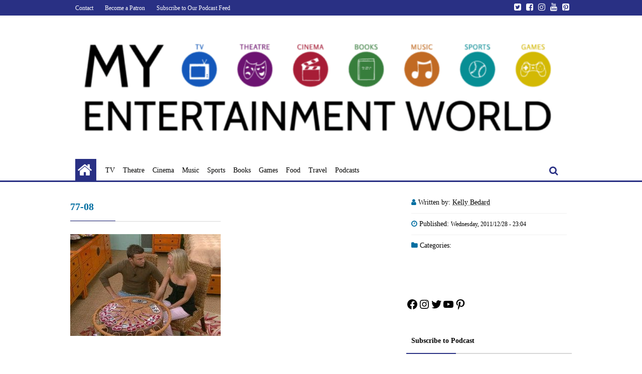

--- FILE ---
content_type: application/javascript
request_url: https://www.myentertainmentworld.ca/wp-content/themes/hgwmag/assets/js/hgw-scripts.js
body_size: 644
content:
jQuery(document).ready(function($) {


  /*
  *==================================================================
  * Menu
  *==================================================================
  */
  var findInsiders = function(elem) {

    /*set focus on first input*/
    $("#first-f").focus();
    /*set Shift+tab focus on first item*/
      $("#first-f").keydown(function(e) {
        if ( e.shiftKey ) {
            e.preventDefault();
            $("#last-f").focus();
            // console.log(lastTabbable.keydown);
        }
      });
      /*set tab focus on last item*/
      $("#last-f").keydown(function(e) {
          var code = e.keyCode || e.which;
          if ( code == 9 && !e.shiftKey ) {
              e.preventDefault();
              $("#first-f").focus();
              // console.log(lastTabbable.keydown);
          }
      });
    /* allow escape key to close insiders div */
    elem.keyup(function(e) {
      if ( e.keyCode == 27 ) {
        elem.toggleClass('.show');
      };
    });

  }; // End Menu Functions Focus

  $(".open-menu").click(function(e){
    e.preventDefault();
    var hgwMenuElem = $('#site-header nav.main-menu .flex-sb .primary');
    hgwMenuElem.toggleClass("show");
    $('body').toggleClass("noscroll");
    findInsiders(hgwMenuElem);
  });
  $(".close-menu").click(function(){
    $('#site-header nav.main-menu .flex-sb .primary').toggleClass("show");
    $('body').toggleClass("noscroll");
  });

  $(".toggle-btn").click(function(){
    $(this).parent().toggleClass("collapsed");
  });


  /*
  *==================================================================
  * appendTo
  *==================================================================
  */
    if( $(window).width() <= 640 ) {
        $("#tiny-menu").appendTo("#hgw-primary-menu #main-menu");
        $(".himgs").prependTo("#site-content .innerw");
    }
    if( $(window).width() > 640 ) {
        $("#tiny-menu").appendTo(".upper .col:first-of-type");
        $(".himgs").appendTo(".header-content .innerw");
    }
    if( $(window).width() <= 840 ) {
        $(".himgs").prependTo("#site-content .innerw");
    }
    if( $(window).width() > 840 ) {
        $(".himgs").appendTo(".header-content .innerw");
    }

    $(window).resize( function() {

      if( $(window).width() <= 640 ) {
          $("#tiny-menu").appendTo("#hgw-primary-menu #main-menu");
          $(".himgs").prependTo("#site-content .innerw");
      }
      if( $(window).width() > 640 ) {
          $("#tiny-menu").appendTo(".upper .col:first-of-type");
          $(".himgs").appendTo(".header-content .innerw");
      }
      if( $(window).width() <= 840 ) {
          $(".himgs").prependTo("#site-content .innerw");
      }
      if( $(window).width() > 840 ) {
          $(".himgs").appendTo(".header-content .innerw");
      }

    });


  /*
  *==================================================================
  * Seach Button
  *==================================================================
  */
  var searchFocusable = function(elem) {

    /*set focus on first input*/
    $("#first-sf").focus();
    /*set Shift+tab focus on first item*/
      $("#first-sf").keydown(function(e) {
        if ( e.shiftKey ) {
            e.preventDefault();
            $("#last-sf").focus();
            // console.log(lastTabbable.keydown);
        }
      });
      /*set tab focus on last item*/
      $("#last-sf").keydown(function(e) {
          var code = e.keyCode || e.which;
          if ( code == 9 && !e.shiftKey ) {
              e.preventDefault();
              $("#first-sf").focus();
              // console.log(lastTabbable.keydown);
          }
      });
    /* allow escape key to close insiders div */
    elem.keyup(function(e) {
      if ( e.keyCode == 27 ) {
        elem.toggleClass('.show');
      };
    });

  }; // End Menu Functions Focus
  $(".search-btn button").click(function(e) {
    e.preventDefault();
    var hgwOpenSearch = $('.search-field');
    $(this).toggleClass('active');
    hgwOpenSearch.toggleClass('active');
    searchFocusable(hgwOpenSearch);
    $('body').toggleClass("noscroll");
  });

  $(".close-search-form").click(function() {
    $(".search-btn button").toggleClass('active');
    $('.search-field').toggleClass('active');
    $(".search-btn button").focus();
    $('body').toggleClass("noscroll");
  });


  /*
  *==================================================================
  * Scroll Up Button
  *==================================================================
  */
  $(document).scroll( function() {
    $('#scroll-up').css({display: $(this).scrollTop() > 1000 ? "flex":"none"});
  });

});
